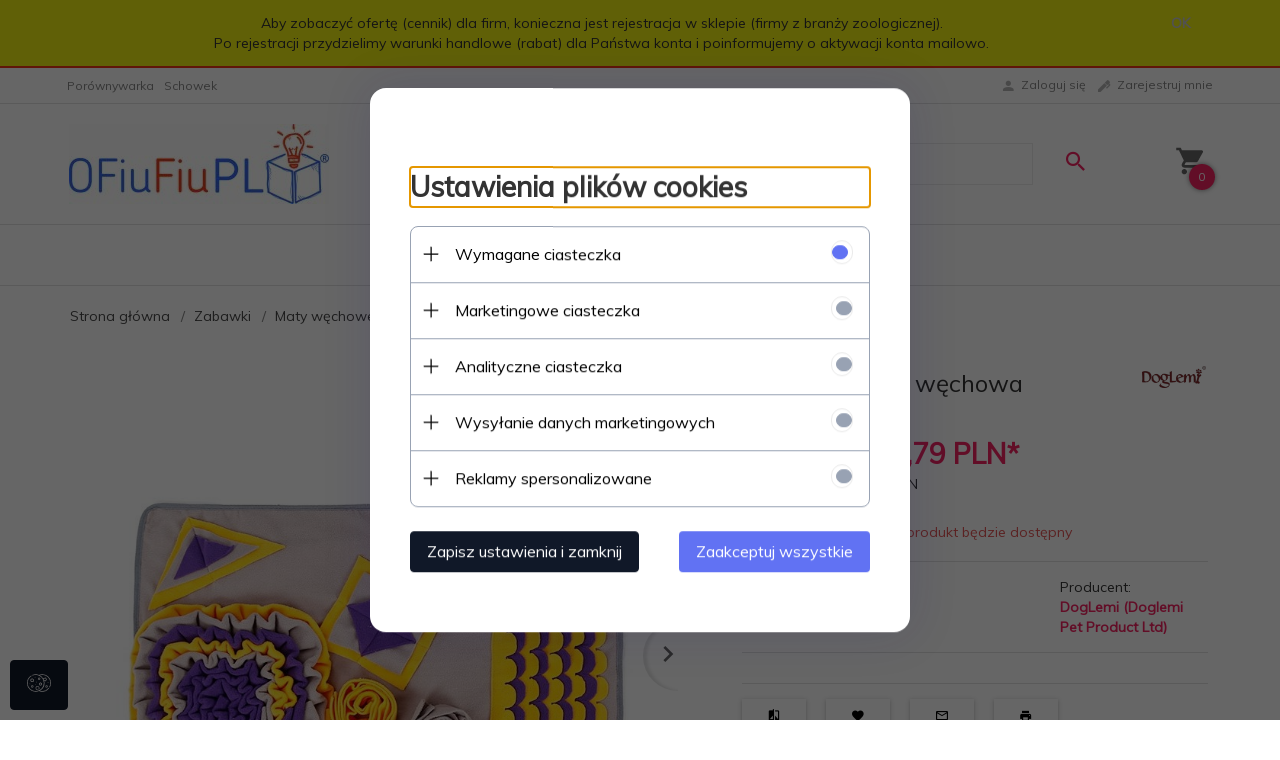

--- FILE ---
content_type: text/html; charset=UTF-8
request_url: https://ofiufiudlafirm.pl/ajax/info/mis/
body_size: -14
content:
{"misId":"99bf4e71cf40f9c0f4beb173d99cd9ee"}

--- FILE ---
content_type: text/html; charset=UTF-8
request_url: https://ofiufiudlafirm.pl/ajax/pinfo/inventory/
body_size: 199
content:


<form id="options_form"
      name="options_form"
      method="post"
      action="/_cart/index/"
      enctype="multipart/form-data">
    <div id="options_form_tab" class="inventory-container">
            </div>
    <input type="hidden" id="products_id" name="products_id" value="7561" />
    <input type="hidden" id="rtime" name="rtime" value="48 godzin" />

    
</form>

<script>
    window.jQuery && window.jQuery.trigger('inventoryLoaded');
</script>


--- FILE ---
content_type: text/html; charset=UTF-8
request_url: https://ofiufiudlafirm.pl/ajax/info/top_info/pl/
body_size: 227
content:
{"infos":[{"id":"4","name":"Rejestracja","color":"f0f011","bgcolor":"f23513","closecolor":"","position":"0","description":"<p>Aby zobaczy\u0107 ofert\u0119 (cennik) dla firm, konieczna jest rejestracja w sklepie (firmy z bran\u017cy zoologicznej).<\/p>\r\n<p>Po rejestracji przydzielimy warunki handlowe (rabat) dla Pa\u0144stwa konta i poinformujemy o aktywacji konta mailowo.<\/p>","closelabel":"OK"}]}

--- FILE ---
content_type: text/html; charset=utf-8
request_url: https://accounts.google.com/o/oauth2/postmessageRelay?parent=https%3A%2F%2Fofiufiudlafirm.pl&jsh=m%3B%2F_%2Fscs%2Fabc-static%2F_%2Fjs%2Fk%3Dgapi.lb.en.2kN9-TZiXrM.O%2Fd%3D1%2Frs%3DAHpOoo_B4hu0FeWRuWHfxnZ3V0WubwN7Qw%2Fm%3D__features__
body_size: 162
content:
<!DOCTYPE html><html><head><title></title><meta http-equiv="content-type" content="text/html; charset=utf-8"><meta http-equiv="X-UA-Compatible" content="IE=edge"><meta name="viewport" content="width=device-width, initial-scale=1, minimum-scale=1, maximum-scale=1, user-scalable=0"><script src='https://ssl.gstatic.com/accounts/o/2580342461-postmessagerelay.js' nonce="WnswL1eINR4EckTAxMDFtA"></script></head><body><script type="text/javascript" src="https://apis.google.com/js/rpc:shindig_random.js?onload=init" nonce="WnswL1eINR4EckTAxMDFtA"></script></body></html>